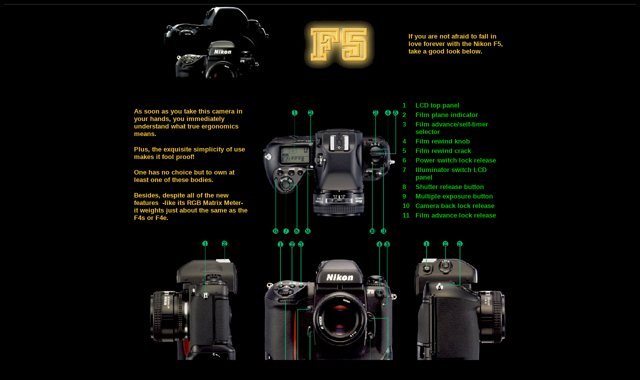

--- FILE ---
content_type: text/html
request_url: https://jrpalacios.tripod.com/brief_love_story/Nikon_F5_eng.html
body_size: 36994
content:
<!doctype html public "-//w3c//dtd html 4.0 transitional//en">
<html>
<head>
   <meta http-equiv="Content-Type" content="text/html; charset=iso-8859-1">
   <meta name="Author" content="J RAMON PALACIOS">
   <meta name="GENERATOR" content="Mozilla/4.78 [en] (Win98; U) [Netscape]">
   <meta name="Description" content="J. Ramón Palacios details the Nikon F5 camera & its controls.">
   <meta name="KeyWords" content="ramon,palacios,estratega,planificador,caballista,fotografo,camaras,nikon,f5,japon,japan,nikonia,nikonians">
   <title>Nikon_F5</title>
</head>
<body text="#000000" bgcolor="#000000" link="#0000EE" vlink="#33FF33" alink="#009900"><!--'"</title></head>-->

<script type="text/javascript">
//OwnerIQ
var __oiq_pct = 50;
if( __oiq_pct>=100 || Math.floor(Math.random()*100/(100-__oiq_pct)) > 0 ) {
var _oiqq = _oiqq || [];
_oiqq.push(['oiq_addPageBrand','Lycos']);
_oiqq.push(['oiq_addPageCat','Internet > Websites']);
_oiqq.push(['oiq_addPageLifecycle','Intend']);
_oiqq.push(['oiq_doTag']);
(function() {
var oiq = document.createElement('script'); oiq.type = 'text/javascript'; oiq.async = true;
oiq.src = document.location.protocol + '//px.owneriq.net/stas/s/lycosn.js';
var s = document.getElementsByTagName('script')[0]; s.parentNode.insertBefore(oiq, s);
})();
}
//Google Analytics
var _gaq = _gaq || [];
_gaq.push(['_setAccount','UA-21402695-19']);
_gaq.push(['_setDomainName','tripod.com']);
_gaq.push(['_setCustomVar',1,'member_name','jrpalacios',3]);
_gaq.push(['_trackPageview']);
(function() {
var ga = document.createElement('script'); ga.type = 'text/javascript'; ga.async = true;
ga.src = ('https:' == document.location.protocol ? 'https://ssl' : 'http://www') + '.google-analytics.com/ga.js';
var s = document.getElementsByTagName('script')[0]; s.parentNode.insertBefore(ga, s);
})();
//Lycos Init
function getReferrer() {
var all= this.document.cookie;
if (all== '') return false;
var cookie_name = 'REFERRER=';
var start = all.lastIndexOf(cookie_name);
if (start == -1) return false;
start += cookie_name.length;
var end = all.indexOf(';', start);
if (end == -1) end = all.length;
return all.substring(start, end);
}
function getQuery() {
var rfr = getReferrer();
if (rfr == '') return false;
var q = extractQuery(rfr, 'yahoo.com', 'p=');
if (q) return q;
q = extractQuery(rfr, '', 'q=');
return q ? q : "";
}
function extractQuery(full, site, q_param) {
var start = full.lastIndexOf(site);
if (start == -1) return false;
start = full.lastIndexOf(q_param);
if (start == -1) return false;
start += q_param.length;
var end = full.indexOf('&', start);
if (end == -1) end = full.length;
return unescape(full.substring(start, end)).split(" ").join("+");
}
function generateHref(atag, template){
atag.href=template.replace('_MYURL_', window.location.href.replace('http://', '')).replace('_MYTITLE_','Check%20out%20this%20Tripod%20Member%20site!'); 
}
var lycos_ad = Array();
var lycos_onload_timer;
var cm_role = "live";
var cm_host = "tripod.lycos.com";
var cm_taxid = "/memberembedded";
var tripod_member_name = "jrpalacios";
var tripod_member_page = "jrpalacios/brief_love_story/Nikon_F5_eng.html";
var tripod_ratings_hash = "1769394787:b502cd3f22e27fa9c461932e476bdaf1";

var lycos_ad_category = {"dmoz":"arts\/photography","ontarget":"&CAT=family%20and%20lifestyles&L2CAT=hobbies&L3CAT=photography","find_what":"what camera"};

var lycos_ad_remote_addr = "209.202.244.9";
var lycos_ad_www_server = "www.tripod.lycos.com";
var lycos_ad_track_small = "";
var lycos_ad_track_served = "";
var lycos_search_query = getQuery();
</script>

<script type="text/javascript" src="https://scripts.lycos.com/catman/init.js"></script>

<script type='text/javascript'>
 var googletag = googletag || {};
 googletag.cmd = googletag.cmd || [];
 (function() {
   var gads = document.createElement('script');
   gads.async = true;
   gads.type = 'text/javascript';
   var useSSL = 'https:' == document.location.protocol;
   gads.src = (useSSL ? 'https:' : 'http:') +
     '//www.googletagservices.com/tag/js/gpt.js';
   var node = document.getElementsByTagName('script')[0];
   node.parentNode.insertBefore(gads, node);
 })();
</script>

<script type='text/javascript'>
 googletag.cmd.push(function() {
   googletag.defineSlot('/95963596/TRI_300X250_dfp', [300, 250], 'div-gpt-ad-1450204159126-0').addService(googletag.pubads());
   googletag.defineSlot('/95963596/TRI_above_728x90_dfp', [728, 90], 'div-gpt-ad-1450204159126-1').addService(googletag.pubads());
   googletag.defineSlot('/95963596/TRI_below_728x90_dfp', [728, 90], 'div-gpt-ad-1450204159126-2').addService(googletag.pubads());
   googletag.pubads().enableSingleRequest();
   googletag.enableServices();
 });
</script>


<script type="text/javascript"> 
(function(isV)
{
    if( !isV )
    {
        return;
    }
    var adMgr = new AdManager();
    var lycos_prod_set = adMgr.chooseProductSet();
    var slots = ["leaderboard", "leaderboard2", "toolbar_image", "toolbar_text", "smallbox", "top_promo", "footer2", "slider"];
    var adCat = this.lycos_ad_category;
    adMgr.setForcedParam('page', (adCat && adCat.dmoz) ? adCat.dmoz : 'member');
    if (this.lycos_search_query)
    {
        adMgr.setForcedParam("keyword", this.lycos_search_query);
    } 
    else if(adCat && adCat.find_what)
    {
        adMgr.setForcedParam('keyword', adCat.find_what);
    }
    
    for (var s in slots)
    {
        var slot = slots[s];
        if (adMgr.isSlotAvailable(slot))
        {
            this.lycos_ad[slot] = adMgr.getSlot(slot);
        }
    }

    adMgr.renderHeader();
    adMgr.renderFooter();
}((function() {

var w = 0, h = 0, minimumThreshold = 300;

if (top == self)
{
    return true;
}
if (typeof(window.innerWidth) == 'number' )
{
    w = window.innerWidth;
    h = window.innerHeight;
}
else if (document.documentElement && (document.documentElement.clientWidth || document.documentElement.clientHeight))
{
    w = document.documentElement.clientWidth;
    h = document.documentElement.clientHeight;
}
else if (document.body && (document.body.clientWidth || document.body.clientHeight))
{
    w = document.body.clientWidth;
    h = document.body.clientHeight;
}
return ((w > minimumThreshold) && (h > minimumThreshold));
}())));




window.onload = function()
{
    var f = document.getElementById("FooterAd");
    var b = document.getElementsByTagName("body")[0];
    b.appendChild(f);
    f.style.display = "block";
    document.getElementById('lycosFooterAdiFrame').src = '/adm/ad/footerAd.iframe.html';
    


    
    // DOM Inj Ad
    (function(isTrellix)
    {
        var e = document.createElement('iframe');
        e.style.border = '0';
        e.style.margin = 0;
        e.style.display = 'block';
        e.style.cssFloat = 'right';
        e.style.height = '254px';
        e.style.overflow = 'hidden';
        e.style.padding = 0;
        e.style.width = '300px';


        var isBlokedByDomain = function( href )
        {
            var blockedDomains = [
                "ananyaporn13000.tripod.com",
                "xxxpornxxx.tripod.com"
            ];
            var flag = false;
            
            for( var i=0; i<blockedDomains.length; i++ )
            {
                if( href.search( blockedDomains[ i ] ) >= 0 )
                {
                    flag = true;
                }
            }
            return flag;
        }

        var getMetaContent = function( metaName )
        {
            var metas = document.getElementsByTagName('meta');
            for (i=0; i<metas.length; i++)
            { 
                if( metas[i].getAttribute("name") == metaName )
                { 
                    return metas[i].getAttribute("content"); 
                } 
            }
            return false;
        }
        
        var getCommentNodes = function(regexPattern)
        {
            var nodes = {};
            var nodesA = [];
            var preferredNodesList = ['a', 'c', 'b'];
        
            (function getNodesThatHaveComments(n, pattern)
            {
                if (n.hasChildNodes())
                {
                    if (n.tagName === 'IFRAME')
                    {
                        return false;
                    }
                    for (var i = 0; i < n.childNodes.length; i++)
                    {
                        if ((n.childNodes[i].nodeType === 8) && (pattern.test(n.childNodes[i].nodeValue)))
                        {
                            var areaName = pattern.exec(n.childNodes[i].nodeValue)[1];
                            nodes[areaName] = n;
                        }
                        else if (n.childNodes[i].nodeType === 1)
                        {
                            getNodesThatHaveComments(n.childNodes[i], pattern);
                        }
                    }
                }
            }(document.body, regexPattern));

            for (var i in preferredNodesList)
            {
                if (nodes[preferredNodesList[i]])
                {
                    if( isTrellix && nodes[preferredNodesList[i]].parentNode.parentNode.parentNode.parentNode )
                    {
                        nodesA.push(nodes[preferredNodesList[i]].parentNode.parentNode.parentNode.parentNode);
                    }
                    else
                    {
                        nodesA.push( nodes[preferredNodesList[i]] );
                    }
                }
            }
            return nodesA;
        }
        
        
        var properNode = null;
        var areaNodes = getCommentNodes( new RegExp( '^area Type="area_(\\w+)"' ) );

        for (var i = 0; i < areaNodes.length; i++)
        {
            var a = parseInt(getComputedStyle(areaNodes[i]).width);
            if ((a >= 300) && (a <= 400))
            {
                properNode = areaNodes[i];
                break;
            }
        }


        var propertyName = getMetaContent("property") || false;
        if( isTrellix && (properNode) )
        {
            e.src = '/adm/ad/injectAd.iframe.html';
            properNode.insertBefore(e, properNode.firstChild);
        }
        else if( isTrellix && !( properNode ) ) // Slap the ad eventhought there is no alocated slot
        {
            e.src = '/adm/ad/injectAd.iframe.html';
            e.style.cssFloat = 'none';
            var cdiv = document.createElement('div');
            cdiv.style = "width:300px;margin:10px auto;";
            cdiv.appendChild( e );
            b.insertBefore(cdiv, b.lastChild);
        }
        else if( !isBlokedByDomain( location.href ) )
        {
            var injF = document.createElement('iframe');
            injF.style.border = '0';
            injF.style.margin = 0;
            injF.style.display = 'block';
            injF.style.cssFloat = 'none';
            injF.style.height = '254px';
            injF.style.overflow = 'hidden';
            injF.style.padding = 0;
            injF.style.width = '300px';
            injF.src = '/adm/ad/injectAd.iframe.html';

            if( b && ( !isTrellix || ( typeof isTrellix == "undefined" ) ) ) // All other tripod props
            {
                var cdiv = document.createElement('div');
                cdiv.style = "width:300px;margin:10px auto;";
                cdiv.appendChild( injF );
                b.insertBefore(cdiv, b.lastChild);
            } 
        }
  }( document.isTrellix ));
}

</script>

<div id="tb_container" style="background:#DFDCCF; border-bottom:1px solid #393939; position:relative; z-index:999999999!important">
<!--form name="search" onSubmit="return searchit()" id='header_search' >
<input type="text" placeholder="Search" size=30 name="search2" value="">
<input type="button" value="Go!" onClick="searchit()">
</form>
<style>
form#header_search {
    width: 916px;
    margin: 0 auto 8px;
    position: relative;
}


form#header_search input {
    height: 40px;
    font-size: 14px;
    line-height: 40px;
    padding: 0 8px;
    box-sizing: border-box;
    background: #F4F2E9;
    border: 1px solid #BBB8B8;
    transition: background-color 300ms ease-out,
                color 300ms ease;
}

form#header_search input[type="text"] {
    width: 100%;
}
form#header_search input[type="text"]:focus {
    border-color: #A2D054;
    background-color: #fff;
    box-shadow: 0 0px 12px -4px #A2D054;
}



form#header_search input[type="button"] {
    position: absolute;
    top: 1px;
    right: 1px;
    opacity: 1;
    background: #DFDCCF;
    color: #463734;
    width: 125px;
    cursor: pointer;
    height: 38px;
    border: none;
}
form#header_search input[type="text"]:focus ~ input[type='button']:hover,
form#header_search input[type='button']:hover {
    background-color: #A5CE56;
    color: #fff;
}
form#header_search input[type="text"]:focus ~ input[type='button'] {
    background-color: #52AEDF;
    color: #fff;
}

</style>

<script>
function searchit(){
    
    // determine environment 
    var search_env 
    if (lycos_ad_www_server.indexOf(".pd.") > -1) {
       search_env = 'http://search51.pd.lycos.com/a/';
    } else if (lycos_ad_www_server.indexOf(".qa.") > -1) {
       search_env = 'http://search51.qa.lycos.com/a/';
    } else {
       search_env = 'http://search51.lycos.com/a/';
    }

var search_term = encodeURIComponent(document.search.search2.value)
var search_url = search_env+search_term;
window.open(search_url);

return false
}
</script-->
<style>
    .adCenterClass{margin:0 auto}
</style>
<div id="tb_ad" class="adCenterClass" style="display:block!important; overflow:hidden; width:916px;">

<div id="ad_container" style="display:block!important; float:left; width:728px ">
<script type="text/javascript">
if (typeof lycos_ad !== "undefined" && "leaderboard" in lycos_ad) {
  document.write(lycos_ad['leaderboard']);
}
</script>
</div>
</div>
</div>
<script type="text/javascript">
if (typeof lycos_ad !== "undefined" && "slider" in lycos_ad) {
  document.write(lycos_ad['slider']);
}
</script> <!-- added 7/22 -->
<div id="FooterAd" style="background:#DFDCCF; border-top:1px solid #393939; clear:both; display:none; width:100%!important; position:relative; z-index:999999!important; height:90px!important"> 
<div class="adCenterClass" style="display:block!important; overflow:hidden; width:916px;">
<div id="footerAd_container" style="display:block!important; float:left; width:728px">
<iframe id="lycosFooterAdiFrame" style="border:0; display:block; float:left; height:96px; overflow:hidden; padding:0; width:750px"></iframe>
</div>
</div>
</div>


<table WIDTH="750" BORDER=0 align="center" >
  <tr>
<td width="545"><img SRC="Nikon_F5_eng_files/F5.jpg" ALT="F5" NOSAVE height=152 width=545></td>

    <td width="194"><b><font color="#FFCC33" size="-1" face="Verdana, Arial, Helvetica, sans-serif">If you are 
      not afraid to fall in love forever with the Nikon F5, take a good look below.</font></b></td>
</tr>
</table>

<table width="750" BORDER=0 align="center" >
  <tr> 
    <td> <br> <b><font color="#FFCC33" size="-1" face="Verdana, Arial, Helvetica, sans-serif">As 
      soon as you take this camera in your hands, you immediately understand what 
      true ergonomics means.</font></b> <p><font color="#FFCC33" size="-1" face="Verdana, Arial, Helvetica, sans-serif"><b>Plus, 
        the exquisite simplicity of use makes it fool proof!</b> </font> 
      <p><font color="#FFCC33" size="-1" face="Verdana, Arial, Helvetica, sans-serif"><b>One 
        has no choice but to own at least one of these bodies.&nbsp;</b> </font>
      <p><font color="#FFCC33" size="-1" face="Verdana, Arial, Helvetica, sans-serif"><b>Besides, 
        despite all of the new features&nbsp; -like its RGB Matrix Meter-&nbsp; 
        it weights just about the same as the F4s or F4e.</b></font></td>
    <td ALIGN=CENTER VALIGN=TOP><img SRC="Nikon_F5_eng_files/NikonF5top.jpg" ALT="F5 top" NOSAVE height=301 width=294></td>
    <td> <center>
        <table BORDER=0 WIDTH="100%" >
          <tr> 
            <td><b><font color="#00CC00" size="2" face="Verdana, Arial, Helvetica, sans-serif">1</font></b></td>
            <td><font size="2" face="Verdana, Arial, Helvetica, sans-serif">&nbsp;</font></td>
            <td><b><font color="#00CC00" size="2" face="Verdana, Arial, Helvetica, sans-serif">LCD 
              top panel</font></b></td>
          </tr>
          <tr> 
            <td><b><font color="#00CC00" size="2" face="Verdana, Arial, Helvetica, sans-serif">2</font></b></td>
            <td><font size="2" face="Verdana, Arial, Helvetica, sans-serif">&nbsp;</font></td>
            <td><b><font color="#00CC00" size="2" face="Verdana, Arial, Helvetica, sans-serif">Film 
              plane indicator</font></b></td>
          </tr>
          <tr> 
            <td VALIGN=TOP><b><font color="#00CC00" size="2" face="Verdana, Arial, Helvetica, sans-serif">3</font></b></td>
            <td><font size="2" face="Verdana, Arial, Helvetica, sans-serif">&nbsp;</font></td>
            <td><b><font color="#00CC00" size="2" face="Verdana, Arial, Helvetica, sans-serif">Film 
              advance/self-timer selector</font></b></td>
          </tr>
          <tr> 
            <td><b><font color="#00CC00" size="2" face="Verdana, Arial, Helvetica, sans-serif">4</font></b></td>
            <td><font size="2" face="Verdana, Arial, Helvetica, sans-serif">&nbsp;</font></td>
            <td><b><font color="#00CC00" size="2" face="Verdana, Arial, Helvetica, sans-serif">Film 
              rewind knob</font></b></td>
          </tr>
          <tr> 
            <td><b><font color="#00CC00" size="2" face="Verdana, Arial, Helvetica, sans-serif">5</font></b></td>
            <td><font size="2" face="Verdana, Arial, Helvetica, sans-serif">&nbsp;</font></td>
            <td><b><font color="#00CC00" size="2" face="Verdana, Arial, Helvetica, sans-serif">Film 
              rewind crack</font></b></td>
          </tr>
          <tr> 
            <td><b><font color="#00CC00" size="2" face="Verdana, Arial, Helvetica, sans-serif">6</font></b></td>
            <td><font size="2" face="Verdana, Arial, Helvetica, sans-serif">&nbsp;</font></td>
            <td><b><font color="#00CC00" size="2" face="Verdana, Arial, Helvetica, sans-serif">Power 
              switch lock release</font></b></td>
          </tr>
          <tr> 
            <td VALIGN=TOP><b><font color="#00CC00" size="2" face="Verdana, Arial, Helvetica, sans-serif">7</font></b></td>
            <td><font size="2" face="Verdana, Arial, Helvetica, sans-serif">&nbsp;</font></td>
            <td><b><font color="#00CC00" size="2" face="Verdana, Arial, Helvetica, sans-serif">Illuminator 
              switch LCD panel</font></b></td>
          </tr>
          <tr> 
            <td><b><font color="#00CC00" size="2" face="Verdana, Arial, Helvetica, sans-serif">8</font></b></td>
            <td><font size="2" face="Verdana, Arial, Helvetica, sans-serif">&nbsp;</font></td>
            <td><b><font color="#00CC00" size="2" face="Verdana, Arial, Helvetica, sans-serif">Shutter 
              release button</font></b></td>
          </tr>
          <tr> 
            <td><b><font color="#00CC00" size="2" face="Verdana, Arial, Helvetica, sans-serif">9</font></b></td>
            <td><font size="2" face="Verdana, Arial, Helvetica, sans-serif">&nbsp;</font></td>
            <td><b><font color="#00CC00" size="2" face="Verdana, Arial, Helvetica, sans-serif">Multiple 
              exposure button</font></b></td>
          </tr>
          <tr> 
            <td><b><font color="#00CC00" size="2" face="Verdana, Arial, Helvetica, sans-serif">10</font></b></td>
            <td><font size="2" face="Verdana, Arial, Helvetica, sans-serif">&nbsp;</font></td>
            <td><b><font color="#00CC00" size="2" face="Verdana, Arial, Helvetica, sans-serif">Camera 
              back lock release</font></b></td>
          </tr>
          <tr> 
            <td><b><font color="#00CC00" size="2" face="Verdana, Arial, Helvetica, sans-serif">11</font></b></td>
            <td><font size="2" face="Verdana, Arial, Helvetica, sans-serif">&nbsp;</font></td>
            <td><b><font color="#00CC00" size="2" face="Verdana, Arial, Helvetica, sans-serif">Film 
              advance lock release</font></b></td>
          </tr>
        </table>
      </center></td>
  </tr>
  <tr> 
    <td><img SRC="Nikon_F5_eng_files/NikonF5side_right.jpg" ALT="F5 left side" NOSAVE height=337 width=210></td>
    <td ALIGN=CENTER><img SRC="Nikon_F5_eng_files/NikonF5front.jpg" ALT="F5 front" NOSAVE height=338 width=289></td>
    <td><img SRC="Nikon_F5_eng_files/NikonF5side_left.jpg" ALT="F5 right side" NOSAVE height=340 width=210></td>
  </tr>
  <tr> 
    <td VALIGN=TOP> <center>
        <table BORDER=0 WIDTH="100%" >
          <tr> 
            <td><b><font color="#00CC00" size="2" face="Verdana, Arial, Helvetica, sans-serif">1</font></b></td>
            <td><font size="2" face="Verdana, Arial, Helvetica, sans-serif">&nbsp;</font></td>
            <td><b><font color="#00CC00" size="2" face="Verdana, Arial, Helvetica, sans-serif">Camera 
              strap eyelet</font></b></td>
          </tr>
          <tr> 
            <td><b><font color="#00CC00" size="2" face="Verdana, Arial, Helvetica, sans-serif">2</font></b></td>
            <td><font size="2" face="Verdana, Arial, Helvetica, sans-serif">&nbsp;</font></td>
            <td><b><font color="#00CC00" size="2" face="Verdana, Arial, Helvetica, sans-serif">Accessory 
              hot shoe</font></b></td>
          </tr>
          <tr> 
            <td><b><font color="#00CC00" size="2" face="Verdana, Arial, Helvetica, sans-serif">3</font></b></td>
            <td><font size="2" face="Verdana, Arial, Helvetica, sans-serif">&nbsp;</font></td>
            <td><b><font color="#00CC00" size="2" face="Verdana, Arial, Helvetica, sans-serif">Battery 
              holder release knob</font></b></td>
          </tr>
          <tr> 
            <td><b><font color="#00CC00" size="2" face="Verdana, Arial, Helvetica, sans-serif">4</font></b></td>
            <td><font size="2" face="Verdana, Arial, Helvetica, sans-serif">&nbsp;</font></td>
            <td><b><font color="#00CC00" size="2" face="Verdana, Arial, Helvetica, sans-serif">Battery 
              holder</font></b></td>
          </tr>
        </table>
      </center></td>
    <td ALIGN=CENTER VALIGN=TOP> <center>
        <table BORDER=0 WIDTH="100%" >
          <tr> 
            <td><b><font color="#00CC00" size="2" face="Verdana, Arial, Helvetica, sans-serif">1</font></b></td>
            <td><font size="2" face="Verdana, Arial, Helvetica, sans-serif">&nbsp;</font></td>
            <td><b><font color="#00CC00" size="2" face="Verdana, Arial, Helvetica, sans-serif">Exposure 
              compensation button</font></b></td>
          </tr>
          <tr> 
            <td><b><font color="#00CC00" size="2" face="Verdana, Arial, Helvetica, sans-serif">2</font></b></td>
            <td><font size="2" face="Verdana, Arial, Helvetica, sans-serif">&nbsp;</font></td>
            <td><b><font color="#00CC00" size="2" face="Verdana, Arial, Helvetica, sans-serif">Exposure 
              mode button</font></b></td>
          </tr>
          <tr> 
            <td><b><font color="#00CC00" size="2" face="Verdana, Arial, Helvetica, sans-serif">3</font></b></td>
            <td><font size="2" face="Verdana, Arial, Helvetica, sans-serif">&nbsp;</font></td>
            <td><b><font color="#00CC00" size="2" face="Verdana, Arial, Helvetica, sans-serif">AF 
              area mode button</font></b></td>
          </tr>
          <tr> 
            <td><b><font color="#00CC00" size="2" face="Verdana, Arial, Helvetica, sans-serif">4</font></b></td>
            <td><font size="2" face="Verdana, Arial, Helvetica, sans-serif">&nbsp;</font></td>
            <td><b><font color="#00CC00" size="2" face="Verdana, Arial, Helvetica, sans-serif">Sync 
              terminal</font></b></td>
          </tr>
          <tr> 
            <td><b><font color="#00CC00" size="2" face="Verdana, Arial, Helvetica, sans-serif">5</font></b></td>
            <td><font size="2" face="Verdana, Arial, Helvetica, sans-serif">&nbsp;</font></td>
            <td><b><font color="#00CC00" size="2" face="Verdana, Arial, Helvetica, sans-serif">Self-timer 
              indicator LED</font></b></td>
          </tr>
          <tr> 
            <td><b><font color="#00CC00" size="2" face="Verdana, Arial, Helvetica, sans-serif">6</font></b></td>
            <td><font size="2" face="Verdana, Arial, Helvetica, sans-serif">&nbsp;</font></td>
            <td><b><font color="#00CC00" size="2" face="Verdana, Arial, Helvetica, sans-serif">Sub-command 
              dial</font></b></td>
          </tr>
          <tr> 
            <td><b><font color="#00CC00" size="2" face="Verdana, Arial, Helvetica, sans-serif">7</font></b></td>
            <td><font size="2" face="Verdana, Arial, Helvetica, sans-serif">&nbsp;</font></td>
            <td><b><font color="#00CC00" size="2" face="Verdana, Arial, Helvetica, sans-serif">Depth 
              of field preview button</font></b></td>
          </tr>
          <tr> 
            <td><b><font color="#00CC00" size="2" face="Verdana, Arial, Helvetica, sans-serif">8</font></b></td>
            <td><font size="2" face="Verdana, Arial, Helvetica, sans-serif">&nbsp;</font></td>
            <td><b><font color="#00CC00" size="2" face="Verdana, Arial, Helvetica, sans-serif">Mirror 
              lockup lever</font></b></td>
          </tr>
          <tr> 
            <td><b><font color="#00CC00" size="2" face="Verdana, Arial, Helvetica, sans-serif">9</font></b></td>
            <td><font size="2" face="Verdana, Arial, Helvetica, sans-serif">&nbsp;</font></td>
            <td><b><font color="#00CC00" size="2" face="Verdana, Arial, Helvetica, sans-serif">Focus 
              mode selector</font></b></td>
          </tr>
          <tr> 
            <td><b><font color="#00CC00" size="2" face="Verdana, Arial, Helvetica, sans-serif">10</font></b></td>
            <td><font size="2" face="Verdana, Arial, Helvetica, sans-serif">&nbsp;</font></td>
            <td><b><font color="#00CC00" size="2" face="Verdana, Arial, Helvetica, sans-serif">Lens 
              release button</font></b></td>
          </tr>
        </table>
      </center></td>
    <td VALIGN=TOP> <center>
        <table BORDER=0 WIDTH="100%" >
          <tr> 
            <td><b><font color="#00CC00" size="2" face="Verdana, Arial, Helvetica, sans-serif">1</font></b></td>
            <td><font size="2" face="Verdana, Arial, Helvetica, sans-serif">&nbsp;</font></td>
            <td><b><font color="#00CC00" size="2" face="Verdana, Arial, Helvetica, sans-serif">Diopter 
              adjustment knob</font></b></td>
          </tr>
          <tr> 
            <td><b><font color="#00CC00" size="2" face="Verdana, Arial, Helvetica, sans-serif">2</font></b></td>
            <td><font size="2" face="Verdana, Arial, Helvetica, sans-serif">&nbsp;</font></td>
            <td><b><font color="#00CC00" size="2" face="Verdana, Arial, Helvetica, sans-serif">Metering 
              system selector</font></b></td>
          </tr>
          <tr> 
            <td><b><font color="#00CC00" size="2" face="Verdana, Arial, Helvetica, sans-serif">3</font></b></td>
            <td><font size="2" face="Verdana, Arial, Helvetica, sans-serif">&nbsp;</font></td>
            <td><b><font color="#00CC00" size="2" face="Verdana, Arial, Helvetica, sans-serif">Camera 
              strap eyelet</font></b></td>
          </tr>
          <tr> 
            <td VALIGN=TOP><b><font color="#00CC00" size="2" face="Verdana, Arial, Helvetica, sans-serif">4</font></b></td>
            <td><font size="2" face="Verdana, Arial, Helvetica, sans-serif">&nbsp;</font></td>
            <td><b><font color="#00CC00" size="2" face="Verdana, Arial, Helvetica, sans-serif">Lock 
              lever for vertical-shooting shutter release button</font></b></td>
          </tr>
          <tr> 
            <td VALIGN=TOP><b><font color="#00CC00" size="2" face="Verdana, Arial, Helvetica, sans-serif">5</font></b></td>
            <td><font size="2" face="Verdana, Arial, Helvetica, sans-serif">&nbsp;</font></td>
            <td><b><font color="#00CC00" size="2" face="Verdana, Arial, Helvetica, sans-serif">Vertical 
              shooting shutter release button</font></b></td>
          </tr>
        </table>
      </center></td>
  </tr>
  <tr> 
    <td> <center>
        <table BORDER=0 WIDTH="100%" >
          <tr> 
            <td><b><font color="#00CC00" size="2" face="Verdana, Arial, Helvetica, sans-serif">1</font></b></td>
            <td><font size="2" face="Verdana, Arial, Helvetica, sans-serif">&nbsp;</font></td>
            <td><b><font color="#00CC00" size="2" face="Verdana, Arial, Helvetica, sans-serif">Film 
              rewind lever</font></b></td>
          </tr>
          <tr> 
            <td><b><font color="#00CC00" size="2" face="Verdana, Arial, Helvetica, sans-serif">2</font></b></td>
            <td><font size="2" face="Verdana, Arial, Helvetica, sans-serif">&nbsp;</font></td>
            <td><b><font color="#00CC00" size="2" face="Verdana, Arial, Helvetica, sans-serif">Film 
              rewind lever lock release</font></b></td>
          </tr>
          <tr> 
            <td><b><font color="#00CC00" size="2" face="Verdana, Arial, Helvetica, sans-serif">3</font></b></td>
            <td><font size="2" face="Verdana, Arial, Helvetica, sans-serif">&nbsp;</font></td>
            <td><b><font color="#00CC00" size="2" face="Verdana, Arial, Helvetica, sans-serif">Alert 
              LED</font></b></td>
          </tr>
          <tr> 
            <td><b><font color="#00CC00" size="2" face="Verdana, Arial, Helvetica, sans-serif">4</font></b></td>
            <td><font size="2" face="Verdana, Arial, Helvetica, sans-serif">&nbsp;</font></td>
            <td><b><font color="#00CC00" size="2" face="Verdana, Arial, Helvetica, sans-serif">Finder 
              release button</font></b></td>
          </tr>
          <tr> 
            <td><b><font color="#00CC00" size="2" face="Verdana, Arial, Helvetica, sans-serif">5</font></b></td>
            <td><font size="2" face="Verdana, Arial, Helvetica, sans-serif">&nbsp;</font></td>
            <td><b><font color="#00CC00" size="2" face="Verdana, Arial, Helvetica, sans-serif">Eyepiece 
              shutter lever</font></b></td>
          </tr>
          <tr> 
            <td><b><font color="#00CC00" size="2" face="Verdana, Arial, Helvetica, sans-serif">6</font></b></td>
            <td><font size="2" face="Verdana, Arial, Helvetica, sans-serif">&nbsp;</font></td>
            <td><b><font color="#00CC00" size="2" face="Verdana, Arial, Helvetica, sans-serif">Viewfinder 
              eyepiece</font></b></td>
          </tr>
          <tr> 
            <td VALIGN=TOP><b><font color="#00CC00" size="2" face="Verdana, Arial, Helvetica, sans-serif">7</font></b></td>
            <td><font size="2" face="Verdana, Arial, Helvetica, sans-serif">&nbsp;</font></td>
            <td><b><font color="#00CC00" size="2" face="Verdana, Arial, Helvetica, sans-serif">Auto 
              Exposure/Auto Focus lock</font></b></td>
          </tr>
          <tr> 
            <td><b><font color="#00CC00" size="2" face="Verdana, Arial, Helvetica, sans-serif">8</font></b></td>
            <td><font size="2" face="Verdana, Arial, Helvetica, sans-serif">&nbsp;</font></td>
            <td><b><font color="#00CC00" size="2" face="Verdana, Arial, Helvetica, sans-serif">AF 
              start button&nbsp;</font></b></td>
          </tr>
        </table>
      </center></td>
    <td ALIGN=CENTER><img SRC="Nikon_F5_eng_files/NikonF5rear.jpg" ALT="F5 back" NOSAVE height=341 width=281></td>
    <td> <center>
        <table BORDER=0 WIDTH="100%" >
          <tr> 
            <td><b><font color="#00CC00" size="2" face="Verdana, Arial, Helvetica, sans-serif">9</font></b></td>
            <td><font size="2" face="Verdana, Arial, Helvetica, sans-serif">&nbsp;</font></td>
            <td><b><font color="#00CC00" size="2" face="Verdana, Arial, Helvetica, sans-serif">Main 
              command dial</font></b></td>
          </tr>
          <tr> 
            <td><b><font color="#00CC00" size="2" face="Verdana, Arial, Helvetica, sans-serif">10</font></b></td>
            <td><font size="2" face="Verdana, Arial, Helvetica, sans-serif">&nbsp;</font></td>
            <td><b><font color="#00CC00" size="2" face="Verdana, Arial, Helvetica, sans-serif">Film 
              confirmation window</font></b></td>
          </tr>
          <tr> 
            <td><b><font color="#00CC00" size="2" face="Verdana, Arial, Helvetica, sans-serif">11</font></b></td>
            <td><font size="2" face="Verdana, Arial, Helvetica, sans-serif">&nbsp;</font></td>
            <td><b><font color="#00CC00" size="2" face="Verdana, Arial, Helvetica, sans-serif">Rear 
              control panel cover</font></b></td>
          </tr>
          <tr> 
            <td><b><font color="#00CC00" size="2" face="Verdana, Arial, Helvetica, sans-serif">12</font></b></td>
            <td><font size="2" face="Verdana, Arial, Helvetica, sans-serif">&nbsp;</font></td>
            <td><b><font color="#00CC00" size="2" face="Verdana, Arial, Helvetica, sans-serif">Rear 
              LCD panel</font></b></td>
          </tr>
          <tr> 
            <td><b><font color="#00CC00" size="2" face="Verdana, Arial, Helvetica, sans-serif">13</font></b></td>
            <td><font size="2" face="Verdana, Arial, Helvetica, sans-serif">&nbsp;</font></td>
            <td><b><font color="#00CC00" size="2" face="Verdana, Arial, Helvetica, sans-serif">Focus 
              area selector</font></b></td>
          </tr>
          <tr> 
            <td VALIGN=TOP><b><font color="#00CC00" size="2" face="Verdana, Arial, Helvetica, sans-serif">14</font></b></td>
            <td><font size="2" face="Verdana, Arial, Helvetica, sans-serif">&nbsp;</font></td>
            <td><b><font color="#00CC00" size="2" face="Verdana, Arial, Helvetica, sans-serif">AF 
              start button (for vertical)</font></b></td>
          </tr>
          <tr> 
            <td><b><font color="#00CC00" size="2" face="Verdana, Arial, Helvetica, sans-serif">15</font></b></td>
            <td><font size="2" face="Verdana, Arial, Helvetica, sans-serif">&nbsp;</font></td>
            <td><b><font color="#00CC00" size="2" face="Verdana, Arial, Helvetica, sans-serif">10 
              pin remote terminal</font></b></td>
          </tr>
          <tr> 
            <td><b><font color="#00CC00" size="2" face="Verdana, Arial, Helvetica, sans-serif">16</font></b></td>
            <td><font size="2" face="Verdana, Arial, Helvetica, sans-serif">&nbsp;</font></td>
            <td><b><font color="#00CC00" size="2" face="Verdana, Arial, Helvetica, sans-serif">Film 
              rewind knob</font></b></td>
          </tr>
        </table>
      </center></td>
  </tr>
  <tr> 
    <td ALIGN=CENTER VALIGN=CENTER><font color="#00CC00" size="2" face="Verdana, Arial, Helvetica, sans-serif"><b>Viewfinder's 
      top cover of titanium</b> </font><font size="2" face="Verdana, Arial, Helvetica, sans-serif"> 
      <p><img SRC="Nikon_F5_eng_files/NikonF5durable.jpg" ALT="F5 chassis" NOSAVE height=212 width=162></font></td>
    <td><img SRC="Nikon_F5_eng_files/NikonF5bottom.jpg" ALT="F5 bottom" NOSAVE height=258 width=284></td>
    <td ALIGN=CENTER VALIGN=bottom> 
      <p><font size=-1><b><font color="#FFCC00" size="2" face="Verdana, Arial, Helvetica, sans-serif">Nikon</font><font color="#FF9900" size="2" face="Verdana, Arial, Helvetica, sans-serif"><br>
        </font></b><font color="#FFFFCC" size="2" face="Verdana, Arial, Helvetica, sans-serif">is 
        a registered trademark of&nbsp;</font></font> <font size="2" face="Verdana, Arial, Helvetica, sans-serif"><br>
        <font color="#FFFFCC">Nikon Corporation</font></font><br>
    </td>
  </tr>
  <tr> 
    <td> <center>
        <font color="#00CC00" size="2" face="Verdana, Arial, Helvetica, sans-serif"><b>Aluminum 
        alloy chassis and top shoulders&nbsp;</b></font> </center></td>
    <td> <center>
        <font color="#00CC00" size="2" face="Verdana, Arial, Helvetica, sans-serif"><b>1&nbsp;&nbsp; 
        Tripod, monopod or plate socket</b></font> 
      </center></td>
    <td ALIGN=CENTER VALIGN=middle> <center>
        <font color="#FFFFFF" size="1" face="Verdana, Arial, Helvetica, sans-serif">Images 
        courtesy of Nikon Corp.</font> 
      </center></td>
  </tr>
</table>

</body>
</html>
